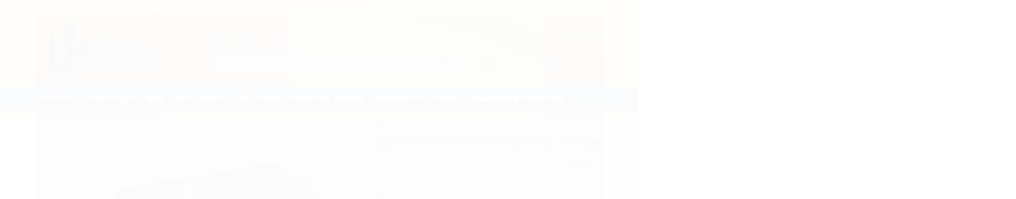

--- FILE ---
content_type: text/html; charset=utf-8
request_url: https://www.utilitacozinha.com/chapa-retangular-dupla-face-alca-espiral-28-x-23cm
body_size: 18824
content:

<!DOCTYPE html>
<html lang="pt-br">
  <head>
    <meta charset="utf-8">
    <meta content='width=device-width, initial-scale=1.0, maximum-scale=2.0' name='viewport' />
    <title>Chapa retangular dupla face alça espiral - Utilità Cozinha</title>
    <meta http-equiv="X-UA-Compatible" content="IE=edge">
    <meta name="generator" content="Loja Integrada" />

    <link rel="dns-prefetch" href="https://cdn.awsli.com.br/">
    <link rel="preconnect" href="https://cdn.awsli.com.br/">
    <link rel="preconnect" href="https://fonts.googleapis.com">
    <link rel="preconnect" href="https://fonts.gstatic.com" crossorigin>

    
  
      <meta property="og:url" content="https://www.utilitacozinha.com/chapa-retangular-dupla-face-alca-espiral-28-x-23cm" />
      <meta property="og:type" content="website" />
      <meta property="og:site_name" content="Utilità Cozinha" />
      <meta property="og:locale" content="pt_BR" />
    
  <!-- Metadata para o facebook -->
  <meta property="og:type" content="website" />
  <meta property="og:title" content="Chapa retangular dupla face alça espiral / 28 x 23cm" />
  <meta property="og:image" content="https://cdn.awsli.com.br/800x800/294/294967/produto/12272731/146222f9bd.jpg" />
  <meta name="twitter:card" content="product" />
  
  <meta name="twitter:domain" content="www.utilitacozinha.com" />
  <meta name="twitter:url" content="https://www.utilitacozinha.com/chapa-retangular-dupla-face-alca-espiral-28-x-23cm?utm_source=twitter&utm_medium=twitter&utm_campaign=twitter" />
  <meta name="twitter:title" content="Chapa retangular dupla face alça espiral / 28 x 23cm" />
  <meta name="twitter:description" content="Chapa retangular dupla face alça espiral" />
  <meta name="twitter:image" content="https://cdn.awsli.com.br/300x300/294/294967/produto/12272731/146222f9bd.jpg" />
  <meta name="twitter:label1" content="Código" />
  <meta name="twitter:data1" content="0721" />
  <meta name="twitter:label2" content="Disponibilidade" />
  <meta name="twitter:data2" content="Disponível" />


    
  
    <script>
      setTimeout(function() {
        if (typeof removePageLoading === 'function') {
          removePageLoading();
        };
      }, 7000);
    </script>
  



    

  

    <link rel="canonical" href="https://www.utilitacozinha.com/chapa-retangular-dupla-face-alca-espiral-28-x-23cm" />
  



  <meta name="description" content="Chapa retangular dupla face alça espiral" />
  <meta property="og:description" content="Chapa retangular dupla face alça espiral" />







  <meta name="robots" content="index, follow" />



    
      
        <link rel="shortcut icon" href="https://cdn.awsli.com.br/294/294967/favicon/favicon-rnurcn.jpg" />
      
      <link rel="icon" href="https://cdn.awsli.com.br/294/294967/favicon/favicon-rnurcn.jpg" sizes="192x192">
    
    
      <meta name="theme-color" content="#edbd32">
    

    
      <link rel="stylesheet" href="https://cdn.awsli.com.br/production/static/loja/estrutura/v1/css/all.min.css?v=b29f0c6" type="text/css">
    
    <!--[if lte IE 8]><link rel="stylesheet" href="https://cdn.awsli.com.br/production/static/loja/estrutura/v1/css/ie-fix.min.css" type="text/css"><![endif]-->
    <!--[if lte IE 9]><style type="text/css">.lateral-fulbanner { position: relative; }</style><![endif]-->

    
      <link rel="stylesheet" href="https://cdn.awsli.com.br/production/static/loja/estrutura/v1/css/tema-escuro.min.css?v=b29f0c6" type="text/css">
    

    
    
      <link href="https://fonts.googleapis.com/css2?family=Oswald:wght@300;400;600;700&display=swap" rel="stylesheet">
    

    
      <link rel="stylesheet" href="https://cdn.awsli.com.br/production/static/loja/estrutura/v1/css/bootstrap-responsive.css?v=b29f0c6" type="text/css">
      <link rel="stylesheet" href="https://cdn.awsli.com.br/production/static/loja/estrutura/v1/css/style-responsive.css?v=b29f0c6">
    

    <link rel="stylesheet" href="/tema.css?v=20251230-112350">

    

    <script type="text/javascript">
      var LOJA_ID = 294967;
      var MEDIA_URL = "https://cdn.awsli.com.br/";
      var API_URL_PUBLIC = 'https://api.awsli.com.br/';
      
        var CARRINHO_PRODS = [];
      
      var ENVIO_ESCOLHIDO = 0;
      var ENVIO_ESCOLHIDO_CODE = 0;
      var CONTRATO_INTERNACIONAL = false;
      var CONTRATO_BRAZIL = !CONTRATO_INTERNACIONAL;
      var IS_STORE_ASYNC = true;
      var IS_CLIENTE_ANONIMO = false;
    </script>

    

    <!-- Editor Visual -->
    

    <script>
      

      const isPreview = JSON.parse(sessionStorage.getItem('preview', true));
      if (isPreview) {
        const url = location.href
        location.search === '' && url + (location.search = '?preview=None')
      }
    </script>

    
      <script src="https://cdn.awsli.com.br/production/static/loja/estrutura/v1/js/all.min.js?v=b29f0c6"></script>
    
    <!-- HTML5 shim and Respond.js IE8 support of HTML5 elements and media queries -->
    <!--[if lt IE 9]>
      <script src="https://oss.maxcdn.com/html5shiv/3.7.2/html5shiv.min.js"></script>
      <script src="https://oss.maxcdn.com/respond/1.4.2/respond.min.js"></script>
    <![endif]-->

    <link rel="stylesheet" href="https://cdn.awsli.com.br/production/static/loja/estrutura/v1/css/slick.min.css" type="text/css">
    <script src="https://cdn.awsli.com.br/production/static/loja/estrutura/v1/js/slick.min.js?v=b29f0c6"></script>
    <link rel="stylesheet" href="https://cdn.awsli.com.br/production/static/css/jquery.fancybox.min.css" type="text/css" />
    <script src="https://cdn.awsli.com.br/production/static/js/jquery/jquery.fancybox.pack.min.js"></script>

    
    

  
  <link rel="stylesheet" href="https://cdn.awsli.com.br/production/static/loja/estrutura/v1/css/imagezoom.min.css" type="text/css">
  <script src="https://cdn.awsli.com.br/production/static/loja/estrutura/v1/js/jquery.imagezoom.min.js"></script>

  <script type="text/javascript">
    var PRODUTO_ID = '12272731';
    var URL_PRODUTO_FRETE_CALCULAR = 'https://www.utilitacozinha.com/carrinho/frete';
    var variacoes = undefined;
    var grades = undefined;
    var imagem_grande = "https://cdn.awsli.com.br/2500x2500/294/294967/produto/12272731/146222f9bd.jpg";
    var produto_grades_imagens = {};
    var produto_preco_sob_consulta = true;
    var produto_preco = undefined;
  </script>
  <script type="text/javascript" src="https://cdn.awsli.com.br/production/static/loja/estrutura/v1/js/produto.min.js?v=b29f0c6"></script>
  <script type="text/javascript" src="https://cdn.awsli.com.br/production/static/loja/estrutura/v1/js/eventos-pixel-produto.min.js?v=b29f0c6"></script>


    
      
        <script type="text/javascript">
  $(document).ready(function() {
    $('#comentarios-container').show();
    $('#comentarios-container #facebook_comments').append('<div class="fb-comments" data-href="http://www.utilitacozinha.com/chapa-retangular-dupla-face-alca-espiral-28-x-23cm" data-width="100%" data-numposts="3" data-colorscheme="light"></div>');
  });
</script>
      
        
      
        <!-- Global site tag (gtag.js) - Google Analytics -->
<script async src="https://www.googletagmanager.com/gtag/js?l=LIgtagDataLayer&id=UA-253819156-1"></script>
<script>
  window.LIgtagDataLayer = window.LIgtagDataLayer || [];
  function LIgtag(){LIgtagDataLayer.push(arguments);}
  LIgtag('js', new Date());

  LIgtag('set', {
    'currency': 'BRL',
    'country': 'BR'
  });
  LIgtag('config', 'UA-253819156-1');
  LIgtag('config', 'AW-11065699532');

  if(window.performance) {
    var timeSincePageLoad = Math.round(performance.now());
    LIgtag('event', 'timing_complete', {
      'name': 'load',
      'time': timeSincePageLoad
    });
  }

  $(document).on('li_view_home', function(_, eventID) {
    LIgtag('event', 'view_home');
  });

  $(document).on('li_select_product', function(_, eventID, data) {
    LIgtag('event', 'select_item', data);
  });

  $(document).on('li_start_contact', function(_, eventID, value) {
    LIgtag('event', 'start_contact', {
      value
    });
  });

  $(document).on('li_view_catalog', function(_, eventID) {
    LIgtag('event', 'view_catalog');
  });

  $(document).on('li_search', function(_, eventID, search_term) {
    LIgtag('event', 'search', {
      search_term
    });
  });

  $(document).on('li_filter_products', function(_, eventID, data) {
    LIgtag('event', 'filter_products', data);
  });

  $(document).on('li_sort_products', function(_, eventID, value) {
    LIgtag('event', 'sort_products', {
      value
    });
  });

  $(document).on('li_view_product', function(_, eventID, item) {
    LIgtag('event', 'view_item', {
      items: [item]
    });
  });

  $(document).on('li_select_variation', function(_, eventID, data) {
    LIgtag('event', 'select_variation', data);
  });

  $(document).on('li_calculate_shipping', function(_, eventID, data) {
    LIgtag('event', 'calculate_shipping', {
      zipcode: data.zipcode
    });
  });

  $(document).on('li_view_cart', function(_, eventID, data) {
    LIgtag('event', 'view_cart', data);
  });

  $(document).on('li_add_to_cart', function(_, eventID, data) {
    LIgtag('event', 'add_to_cart', {
      items: data.items
    });
  });

  $(document).on('li_apply_coupon', function(_, eventID, value) {
    LIgtag('event', 'apply_coupon', {
      value
    });
  });

  $(document).on('li_change_quantity', function(_, eventID, item) {
    LIgtag('event', 'change_quantity', {
      items: [item]
    });
  });

  $(document).on('li_remove_from_cart', function(_, eventID, item) {
    LIgtag('event', 'remove_from_cart', {
      items: [item]
    });
  });

  $(document).on('li_return_home', function(_, eventID) {
    LIgtag('event', 'return_home');
  });

  $(document).on('li_view_checkout', function(_, eventID, data) {
    LIgtag('event', 'begin_checkout', data);
  });

  $(document).on('li_login', function(_, eventID) {
    LIgtag('event', 'login');
  });

  $(document).on('li_change_address', function(_, eventID, value) {
    LIgtag('event', 'change_address', {
      value
    });
  });

  $(document).on('li_change_shipping', function(_, eventID, data) {
    LIgtag('event', 'add_shipping_info', data);
  });

  $(document).on('li_change_payment', function(_, eventID, data) {
    LIgtag('event', 'add_payment_info', data);
  });

  $(document).on('li_start_purchase', function(_, eventID) {
    LIgtag('event', 'start_purchase');
  });

  $(document).on('li_checkout_error', function(_, eventID, value) {
    LIgtag('event', 'checkout_error', {
      value
    });
  });

  $(document).on('li_purchase', function(_, eventID, data) {
    LIgtag('event', 'purchase', data);

    
      LIgtag('event', 'conversion', {
        send_to: 'AW-11065699532/udBwCOmo1IcYEMzZxJwp',
        value: data.value,
        currency: data.currency,
        transaction_id: data.transaction_id
      });
    
  });
</script>
      
        <script>
  (function(i,s,o,g,r,a,m){i['GoogleAnalyticsObject']=r;i[r]=i[r]||function(){
  (i[r].q=i[r].q||[]).push(arguments)},i[r].l=1*new Date();a=s.createElement(o),
  m=s.getElementsByTagName(o)[0];a.async=1;a.src=g;m.parentNode.insertBefore(a,m)
  })(window,document,'script','//www.google-analytics.com/analytics.js','ga');

  ga('create', 'UA-253819156-1', document.domain.replace(/^(www|store|loja)\./,''));
  ga('require', 'displayfeatures');
  
  
    ga('set', 'ecomm_prodid', '0721');
    ga('set', 'ecomm_pagetype', 'product');
    
  
  
  
  ga('send', 'pageview');
</script>

      
    

    
<script>
  var url = '/_events/api/setEvent';

  var sendMetrics = function(event, user = {}) {
    var unique_identifier = uuidv4();

    try {
      var data = {
        request: {
          id: unique_identifier,
          environment: 'production'
        },
        store: {
          id: 294967,
          name: 'Utilità Cozinha',
          test_account: false,
          has_meta_app: window.has_meta_app ?? false,
          li_search: true
        },
        device: {
          is_mobile: /Mobi/.test(window.navigator.userAgent),
          user_agent: window.navigator.userAgent,
          ip: '###device_ip###'
        },
        page: {
          host: window.location.hostname,
          path: window.location.pathname,
          search: window.location.search,
          type: 'product',
          title: document.title,
          referrer: document.referrer
        },
        timestamp: '###server_timestamp###',
        user_timestamp: new Date().toISOString(),
        event,
        origin: 'store'
      };

      if (window.performance) {
        var [timing] = window.performance.getEntriesByType('navigation');

        data['time'] = {
          server_response: Math.round(timing.responseStart - timing.requestStart)
        };
      }

      var _user = {},
          user_email_cookie = $.cookie('user_email'),
          user_data_cookie = $.cookie('LI-UserData');

      if (user_email_cookie) {
        var user_email = decodeURIComponent(user_email_cookie);

        _user['email'] = user_email;
      }

      if (user_data_cookie) {
        var user_data = JSON.parse(user_data_cookie);

        _user['logged'] = user_data.logged;
        _user['id'] = user_data.id ?? undefined;
      }

      $.each(user, function(key, value) {
        _user[key] = value;
      });

      if (!$.isEmptyObject(_user)) {
        data['user'] = _user;
      }

      try {
        var session_identifier = $.cookie('li_session_identifier');

        if (!session_identifier) {
          session_identifier = uuidv4();
        };

        var expiration_date = new Date();

        expiration_date.setTime(expiration_date.getTime() + (30 * 60 * 1000)); // 30 minutos

        $.cookie('li_session_identifier', session_identifier, {
          expires: expiration_date,
          path: '/'
        });

        data['session'] = {
          id: session_identifier
        };
      } catch (err) { }

      try {
        var user_session_identifier = $.cookie('li_user_session_identifier');

        if (!user_session_identifier) {
          user_session_identifier = uuidv4();

          $.cookie('li_user_session_identifier', user_session_identifier, {
            path: '/'
          });
        };

        data['user_session'] = {
          id: user_session_identifier
        };
      } catch (err) { }

      var _cookies = {},
          fbc = $.cookie('_fbc'),
          fbp = $.cookie('_fbp');

      if (fbc) {
        _cookies['fbc'] = fbc;
      }

      if (fbp) {
        _cookies['fbp'] = fbp;
      }

      if (!$.isEmptyObject(_cookies)) {
        data['session']['cookies'] = _cookies;
      }

      try {
        var ab_test_cookie = $.cookie('li_ab_test_running');

        if (ab_test_cookie) {
          var ab_test = JSON.parse(atob(ab_test_cookie));

          if (ab_test.length) {
            data['store']['ab_test'] = ab_test;
          }
        }
      } catch (err) { }

      var _utm = {};

      $.each(sessionStorage, function(key, value) {
        if (key.startsWith('utm_')) {
          var name = key.split('_')[1];

          _utm[name] = value;
        }
      });

      if (!$.isEmptyObject(_utm)) {
        data['session']['utm'] = _utm;
      }

      var controller = new AbortController();

      setTimeout(function() {
        controller.abort();
      }, 5000);

      fetch(url, {
        keepalive: true,
        method: 'POST',
        headers: {
          'Content-Type': 'application/json'
        },
        body: JSON.stringify({ data }),
        signal: controller.signal
      });
    } catch (err) { }

    return unique_identifier;
  }
</script>

    
<script>
  (function() {
    var initABTestHandler = function() {
      try {
        if ($.cookie('li_ab_test_running')) {
          return
        };
        var running_tests = [];

        
        
        
        

        var running_tests_to_cookie = JSON.stringify(running_tests);
        running_tests_to_cookie = btoa(running_tests_to_cookie);
        $.cookie('li_ab_test_running', running_tests_to_cookie, {
          path: '/'
        });

        
        if (running_tests.length > 0) {
          setTimeout(function() {
            $.ajax({
              url: "/conta/status"
            });
          }, 500);
        };

      } catch (err) { }
    }
    setTimeout(initABTestHandler, 500);
  }());
</script>

    
<script>
  $(function() {
    // Clicar em um produto
    $('.listagem-item').click(function() {
      var row, column;

      var $list = $(this).closest('[data-produtos-linha]'),
          index = $(this).closest('li').index();

      if($list.find('.listagem-linha').length === 1) {
        var productsPerRow = $list.data('produtos-linha');

        row = Math.floor(index / productsPerRow) + 1;
        column = (index % productsPerRow) + 1;
      } else {
        row = $(this).closest('.listagem-linha').index() + 1;
        column = index + 1;
      }

      var body = {
        item_id: $(this).attr('data-id'),
        item_sku: $(this).find('.produto-sku').text(),
        item_name: $(this).find('.nome-produto').text().trim(),
        item_row: row,
        item_column: column
      };

      var eventID = sendMetrics({
        type: 'event',
        name: 'select_product',
        data: body
      });

      $(document).trigger('li_select_product', [eventID, body]);
    });

    // Clicar no "Fale Conosco"
    $('#modalContato').on('show', function() {
      var value = 'Fale Conosco';

      var eventID = sendMetrics({
        type: 'event',
        name: 'start_contact',
        data: { text: value }
      });

      $(document).trigger('li_start_contact', [eventID, value]);
    });

    // Clicar no WhatsApp
    $('.li-whatsapp a').click(function() {
      var value = 'WhatsApp';

      var eventID = sendMetrics({
        type: 'event',
        name: 'start_contact',
        data: { text: value }
      });

      $(document).trigger('li_start_contact', [eventID, value]);
    });

    
      // Visualizar o produto
      var body = {
        item_id: '12272731',
        item_sku: '0721',
        item_name: 'Chapa retangular dupla face alça espiral / 28 x 23cm',
        item_category: 'Utensílios',
        item_type: 'product',
        
        quantity: 1
      };

      var params = new URLSearchParams(window.location.search),
          recommendation_shelf = null,
          recommendation = {};

      if (
        params.has('recomendacao_id') &&
        params.has('email_ref') &&
        params.has('produtos_recomendados')
      ) {
        recommendation['email'] = {
          id: params.get('recomendacao_id'),
          email_id: params.get('email_ref'),
          products: $.map(params.get('produtos_recomendados').split(','), function(value) {
            return parseInt(value)
          })
        };
      }

      if (recommendation_shelf) {
        recommendation['shelf'] = recommendation_shelf;
      }

      if (!$.isEmptyObject(recommendation)) {
        body['recommendation'] = recommendation;
      }

      var eventID = sendMetrics({
        type: 'pageview',
        name: 'view_product',
        data: body
      });

      $(document).trigger('li_view_product', [eventID, body]);

      // Calcular frete
      $('#formCalcularCep').submit(function() {
        $(document).ajaxSuccess(function(event, xhr, settings) {
          try {
            var url = new URL(settings.url);

            if(url.pathname !== '/carrinho/frete') return;

            var data = xhr.responseJSON;

            if(data.error) return;

            var params = url.searchParams;

            var body = {
              zipcode: params.get('cep'),
              deliveries: $.map(data, function(delivery) {
                if(delivery.msgErro) return;

                return {
                  id: delivery.id,
                  name: delivery.name,
                  price: delivery.price,
                  delivery_time: delivery.deliveryTime
                };
              })
            };

            var eventID = sendMetrics({
              type: 'event',
              name: 'calculate_shipping',
              data: body
            });

            $(document).trigger('li_calculate_shipping', [eventID, body]);

            $(document).off('ajaxSuccess');
          } catch(error) {}
        });
      });

      // Visualizar compre junto
      $(document).on('buy_together_ready', function() {
        var $buyTogether = $('.compre-junto');

        var observer = new IntersectionObserver(function(entries) {
          entries.forEach(function(entry) {
            if(entry.isIntersecting) {
              var body = {
                title: $buyTogether.find('.compre-junto__titulo').text(),
                id: $buyTogether.data('id'),
                items: $buyTogether.find('.compre-junto__produto').map(function() {
                  var $product = $(this);

                  return {
                    item_id: $product.attr('data-id'),
                    item_sku: $product.attr('data-code'),
                    item_name: $product.find('.compre-junto__nome').text(),
                    full_price: $product.find('.compre-junto__preco--regular').data('price') || null,
                    promotional_price: $product.find('.compre-junto__preco--promocional').data('price') || null
                  };
                }).get()
              };

              var eventID = sendMetrics({
                type: 'event',
                name: 'view_buy_together',
                data: body
              });

              $(document).trigger('li_view_buy_together', [eventID, body]);

              observer.disconnect();
            }
          });
        }, { threshold: 1.0 });

        observer.observe($buyTogether.get(0));

        $('.compre-junto__atributo--grade').click(function(event) {
          if(!event.originalEvent) return;

          var body = {
            grid_name: $(this).closest('.compre-junto__atributos').data('grid'),
            variation_name: $(this).data('variation')
          };

          var eventID = sendMetrics({
            type: 'event',
            name: 'select_buy_together_variation',
            data: body
          });

          $(document).trigger('li_select_buy_together_variation', [eventID, body]);
        });

        $('.compre-junto__atributo--lista').change(function(event) {
          if(!event.originalEvent) return;

          var $selectedOption = $(this).find('option:selected');

          if(!$selectedOption.is('[value]')) return;

          var body = {
            grid_name: $(this).closest('.compre-junto__atributos').data('grid'),
            variation_name: $selectedOption.text()
          };

          var eventID = sendMetrics({
            type: 'event',
            name: 'select_buy_together_variation',
            data: body
          });

          $(document).trigger('li_select_buy_together_variation', [eventID, body]);
        });
      });

      // Selecionar uma variação
      $('.atributo-item').click(function(event) {
        if(!event.originalEvent) return;

        var body = {
          grid_name: $(this).data('grade-nome'),
          variation_name: $(this).data('variacao-nome')
        };

        var eventID = sendMetrics({
          type: 'event',
          name: 'select_variation',
          data: body
        });

        $(document).trigger('li_select_variation', [eventID, body]);
      });
    
  });
</script>


    
	<!-- lojaintegrada-google-shopping -->
  
      <meta name="google-site-verification" content="eb6qY5sDeRs6LuHAHk3bTiCYtG-WmuKgur9WUfn1rNE" />
  

	<!-- Código do cabecalho -->
  
      <!-- Global site tag (gtag.js) - Google Ads: 606977148 -->
<script async src="https://www.googletagmanager.com/gtag/js?id=AW-606977148"></script>
<script>
  window.dataLayer = window.dataLayer || [];
  function gtag(){dataLayer.push(arguments);}
  gtag('js', new Date());

  gtag('config', 'AW-606977148');
</script>
  


    
      
    

    
      <link rel="stylesheet" href="/avancado.css?v=20251230-112350" type="text/css" />
    

    

    
  <link rel="manifest" href="/manifest.json" />




  </head>
  <body class="pagina-produto produto-12272731 tema-transparente  ">
    <div id="fb-root"></div>
    
  
    <div id="full-page-loading">
      <div class="conteiner" style="height: 100%;">
        <div class="loading-placeholder-content">
          <div class="loading-placeholder-effect loading-placeholder-header"></div>
          <div class="loading-placeholder-effect loading-placeholder-body"></div>
        </div>
      </div>
      <script>
        var is_full_page_loading = true;
        function removePageLoading() {
          if (is_full_page_loading) {
            try {
              $('#full-page-loading').remove();
            } catch(e) {}
            try {
              var div_loading = document.getElementById('full-page-loading');
              if (div_loading) {
                div_loading.remove();
              };
            } catch(e) {}
            is_full_page_loading = false;
          };
        };
        $(function() {
          setTimeout(function() {
            removePageLoading();
          }, 1);
        });
      </script>
      <style>
        #full-page-loading { position: fixed; z-index: 9999999; margin: auto; top: 0; left: 0; bottom: 0; right: 0; }
        #full-page-loading:before { content: ''; display: block; position: fixed; top: 0; left: 0; width: 100%; height: 100%; background: rgba(255, 255, 255, .98); background: radial-gradient(rgba(255, 255, 255, .99), rgba(255, 255, 255, .98)); }
        .loading-placeholder-content { height: 100%; display: flex; flex-direction: column; position: relative; z-index: 1; }
        .loading-placeholder-effect { background-color: #F9F9F9; border-radius: 5px; width: 100%; animation: pulse-loading 1.5s cubic-bezier(0.4, 0, 0.6, 1) infinite; }
        .loading-placeholder-content .loading-placeholder-body { flex-grow: 1; margin-bottom: 30px; }
        .loading-placeholder-content .loading-placeholder-header { height: 20%; min-height: 100px; max-height: 200px; margin: 30px 0; }
        @keyframes pulse-loading{50%{opacity:.3}}
      </style>
    </div>
  



    
      
        




<div class="barra-inicial fundo-secundario">
  <div class="conteiner">
    <div class="row-fluid">
      <div class="lista-redes span3 hidden-phone">
        
          <ul>
            
              <li>
                <a href="https://facebook.com/utilita.cozinha" target="_blank" aria-label="Siga nos no Facebook"><i class="icon-facebook"></i></a>
              </li>
            
            
            
            
            
            
            
              <li>
                <a href="https://web.facebook.com/utilita.cozinha" target="_blank" rel="noopener" aria-label="Acesse nosso Blog"><i class="icon-bold"></i></a>
              </li>
            
          </ul>
        
      </div>
      <div class="canais-contato span9">
        <ul>
          <li class="hidden-phone">
            <a href="#modalContato" data-toggle="modal" data-target="#modalContato">
              <i class="icon-comment"></i>
              Fale Conosco
            </a>
          </li>
          
            <li>
              <span>
                <i class="icon-phone"></i>Telefone: (11) 3826-6888
              </span>
            </li>
          
          
            <li class="tel-whatsapp">
              <span>
                <i class="fa fa-whatsapp"></i>Whatsapp: (11) 98896-2220
              </span>
            </li>
          
          
        </ul>
      </div>
    </div>
  </div>
</div>

      
    

    <div class="conteiner-principal">
      
        
          
<div id="cabecalho">

  <div class="atalhos-mobile visible-phone fundo-secundario borda-principal">
    <ul>

      <li><a href="https://www.utilitacozinha.com/" class="icon-home"> </a></li>
      
      <li class="fundo-principal"><a href="https://www.utilitacozinha.com/carrinho/index" class="icon-shopping-cart"> </a></li>
      
      
        <li class="menu-user-logged" style="display: none;"><a href="https://www.utilitacozinha.com/conta/logout" class="icon-signout menu-user-logout"> </a></li>
      
      
      <li><a href="https://www.utilitacozinha.com/conta/index" class="icon-user"> </a></li>
      
      <li class="vazia"><span>&nbsp;</span></li>

    </ul>
  </div>

  <div class="conteiner">
    <div class="row-fluid">
      <div class="span3">
        <h2 class="logo cor-secundaria">
          <a href="https://www.utilitacozinha.com/" title="Utilità Cozinha">
            
            <img src="https://cdn.awsli.com.br/400x300/294/294967/logo/logosite_li_2025b-rgb-rvziyyc0x9.jpg" alt="Utilità Cozinha" />
            
          </a>
        </h2>


      </div>

      <div class="conteudo-topo span9">
        <div class="superior row-fluid hidden-phone">
          <div class="span8">
            
              
                <div class="btn-group menu-user-logged" style="display: none;">
                  <a href="https://www.utilitacozinha.com/conta/index" class="botao secundario pequeno dropdown-toggle" data-toggle="dropdown">
                    Olá, <span class="menu-user-name"></span>
                    <span class="icon-chevron-down"></span>
                  </a>
                  <ul class="dropdown-menu">
                    <li>
                      <a href="https://www.utilitacozinha.com/conta/index" title="Minha conta">Minha conta</a>
                    </li>
                    
                      <li>
                        <a href="https://www.utilitacozinha.com/conta/pedido/listar" title="Minha conta">Meus pedidos</a>
                      </li>
                    
                    <li>
                      <a href="https://www.utilitacozinha.com/conta/favorito/listar" title="Meus favoritos">Meus favoritos</a>
                    </li>
                    <li>
                      <a href="https://www.utilitacozinha.com/conta/logout" title="Sair" class="menu-user-logout">Sair</a>
                    </li>
                  </ul>
                </div>
              
              
                <a href="https://www.utilitacozinha.com/conta/login" class="bem-vindo cor-secundaria menu-user-welcome">
                  Bem-vindo, <span class="cor-principal">identifique-se</span> para fazer pedidos
                </a>
              
            
          </div>
          <div class="span4">
            <ul class="acoes-conta borda-alpha">
              
                <li>
                  <i class="icon-list fundo-principal"></i>
                  <a href="https://www.utilitacozinha.com/conta/pedido/listar" class="cor-secundaria">Meus Pedidos</a>
                </li>
              
              
                <li>
                  <i class="icon-user fundo-principal"></i>
                  <a href="https://www.utilitacozinha.com/conta/index" class="cor-secundaria">Minha Conta</a>
                </li>
              
            </ul>
          </div>
        </div>

        <div class="inferior row-fluid ">
          <div class="span8 busca-mobile">
            <a href="javascript:;" class="atalho-menu visible-phone icon-th botao principal"> </a>

            <div class="busca borda-alpha">
              <form id="form-buscar" action="/buscar" method="get">
                <input id="auto-complete" type="text" name="q" placeholder="Digite o que você procura" value="" autocomplete="off" maxlength="255" />
                <button class="botao botao-busca icon-search fundo-secundario" aria-label="Buscar"></button>
              </form>
            </div>

          </div>

          
            <div class="span4 hidden-phone">
              

  <div class="carrinho vazio">
    
      <a href="https://www.utilitacozinha.com/carrinho/index">
        <i class="icon-shopping-cart fundo-principal"></i>
        <strong class="qtd-carrinho titulo cor-secundaria" style="display: none;">0</strong>
        <span style="display: none;">
          
            <b class="titulo cor-secundaria"><span>Meu Carrinho</span></b>
          
          <span class="cor-secundaria">Produtos adicionados</span>
        </span>
        
          <span class="titulo cor-secundaria vazio-text">Carrinho vazio</span>
        
      </a>
    
    <div class="carrinho-interno-ajax"></div>
  </div>
  
<div class="minicart-placeholder" style="display: none;">
  <div class="carrinho-interno borda-principal">
    <ul>
      <li class="minicart-item-modelo">
        
          <div class="preco-produto com-promocao destaque-preco preco-restrito">
            <div>
              <s class="preco-venda">
                R$ --PRODUTO_PRECO_DE--
              </s>
              <strong class="preco-promocional cor-principal">
                R$ --PRODUTO_PRECO_POR--
              </strong>
            </div>
          </div>
        
        <a data-href="--PRODUTO_URL--" class="imagem-produto">
          <img data-src="https://cdn.awsli.com.br/64x64/--PRODUTO_IMAGEM--" alt="--PRODUTO_NOME--" />
        </a>
        <a data-href="--PRODUTO_URL--" class="nome-produto cor-secundaria">
          --PRODUTO_NOME--
        </a>
        <div class="produto-sku hide">--PRODUTO_SKU--</div>
      </li>
    </ul>
    <div class="carrinho-rodape">
      <span class="carrinho-info">
        
          <i>--CARRINHO_QUANTIDADE-- produto no carrinho</i>
        
        
          
        
      </span>
      <a href="https://www.utilitacozinha.com/carrinho/index" class="botao principal">
        
          <i class="icon-shopping-cart"></i>Ir para o carrinho
        
      </a>
    </div>
  </div>
</div>



            </div>
          
        </div>

      </div>
    </div>
    


  
    
      
<div class="menu superior">
  <ul class="nivel-um">
    


    

  


    
      <li class="categoria-id-1001444 com-filho borda-principal">
        <a href="https://www.utilitacozinha.com/utensilios-de-cozinha" title="Utensílios">
          <strong class="titulo cor-secundaria">Utensílios</strong>
          
            <i class="icon-chevron-down fundo-secundario"></i>
          
        </a>
        
          <ul class="nivel-dois borda-alpha">
            

  <li class="categoria-id-1023662 ">
    <a href="https://www.utilitacozinha.com/abridores" title="abridores">
      
      abridores
    </a>
    
  </li>

  <li class="categoria-id-1023665 ">
    <a href="https://www.utilitacozinha.com/assadeiras-chapas" title="assadeiras, chapas">
      
      assadeiras, chapas
    </a>
    
  </li>

  <li class="categoria-id-1023715 ">
    <a href="https://www.utilitacozinha.com/aventais-de-protecao" title="aventais de proteção">
      
      aventais de proteção
    </a>
    
  </li>

  <li class="categoria-id-1023717 ">
    <a href="https://www.utilitacozinha.com/batedores" title="batedores">
      
      batedores
    </a>
    
  </li>

  <li class="categoria-id-1023720 ">
    <a href="https://www.utilitacozinha.com/conchas" title="conchas">
      
      conchas
    </a>
    
  </li>

  <li class="categoria-id-2228274 ">
    <a href="https://www.utilitacozinha.com/cubas---" title="cubas">
      
      cubas
    </a>
    
  </li>

  <li class="categoria-id-1023721 ">
    <a href="https://www.utilitacozinha.com/descascadores" title="descascadores">
      
      descascadores
    </a>
    
  </li>

  <li class="categoria-id-1023724 ">
    <a href="https://www.utilitacozinha.com/espatulas" title="espátulas">
      
      espátulas
    </a>
    
  </li>

  <li class="categoria-id-1023726 ">
    <a href="https://www.utilitacozinha.com/espremedores" title="espremedores">
      
      espremedores
    </a>
    
  </li>

  <li class="categoria-id-1023727 ">
    <a href="https://www.utilitacozinha.com/espumadeira" title="espumadeira">
      
      espumadeira
    </a>
    
  </li>

  <li class="categoria-id-1023728 com-filho">
    <a href="https://www.utilitacozinha.com/facas" title="facas">
      
        <i class="icon-chevron-right fundo-secundario"></i>
      
      facas
    </a>
    
      <ul class="nivel-tres">
        
          

  <li class="categoria-id-1610771 ">
    <a href="https://www.utilitacozinha.com/acougue" title="açougue">
      
      açougue
    </a>
    
  </li>

  <li class="categoria-id-1606464 ">
    <a href="https://www.utilitacozinha.com/chuurasco" title="churrasco">
      
      churrasco
    </a>
    
  </li>


        
      </ul>
    
  </li>

  <li class="categoria-id-1023730 ">
    <a href="https://www.utilitacozinha.com/formas" title="formas">
      
      formas
    </a>
    
  </li>

  <li class="categoria-id-1023733 ">
    <a href="https://www.utilitacozinha.com/frigideiras" title="frigideiras">
      
      frigideiras
    </a>
    
  </li>

  <li class="categoria-id-1023735 ">
    <a href="https://www.utilitacozinha.com/garrafas-e-caixas-termicas" title="garrafas e caixas térmicas">
      
      garrafas e caixas térmicas
    </a>
    
  </li>

  <li class="categoria-id-1613690 ">
    <a href="https://www.utilitacozinha.com/inox" title="inox">
      
      inox
    </a>
    
  </li>

  <li class="categoria-id-1023746 ">
    <a href="https://www.utilitacozinha.com/panelas-cacarolas" title="panelas, caçarolas">
      
      panelas, caçarolas
    </a>
    
  </li>

  <li class="categoria-id-1023748 ">
    <a href="https://www.utilitacozinha.com/pegadores" title="pegadores">
      
      pegadores
    </a>
    
  </li>

  <li class="categoria-id-1023750 ">
    <a href="https://www.utilitacozinha.com/peneiras" title="peneiras">
      
      peneiras
    </a>
    
  </li>

  <li class="categoria-id-1023749 ">
    <a href="https://www.utilitacozinha.com/placas-de-corte" title="placas de corte">
      
      placas de corte
    </a>
    
  </li>

  <li class="categoria-id-1023761 ">
    <a href="https://www.utilitacozinha.com/termometros" title="termômetros">
      
      termômetros
    </a>
    
  </li>

  <li class="categoria-id-1023765 ">
    <a href="https://www.utilitacozinha.com/tesouras" title="tesouras">
      
      tesouras
    </a>
    
  </li>

  <li class="categoria-id-1023769 ">
    <a href="https://www.utilitacozinha.com/tigelas" title="tigelas">
      
      tigelas
    </a>
    
  </li>

  <li class="categoria-id-5913249 ">
    <a href="https://www.utilitacozinha.com/utensilios-cozinha" title="utensílios cozinha">
      
      utensílios cozinha
    </a>
    
  </li>


          </ul>
        
      </li>
    
      <li class="categoria-id-1001445 com-filho borda-principal">
        <a href="https://www.utilitacozinha.com/copos-e-tacas" title="copos, taças">
          <strong class="titulo cor-secundaria">copos, taças</strong>
          
            <i class="icon-chevron-down fundo-secundario"></i>
          
        </a>
        
          <ul class="nivel-dois borda-alpha">
            

  <li class="categoria-id-1023588 ">
    <a href="https://www.utilitacozinha.com/copos" title="copos">
      
      copos
    </a>
    
  </li>

  <li class="categoria-id-1023592 ">
    <a href="https://www.utilitacozinha.com/para-cerveja" title="copos para cerveja">
      
      copos para cerveja
    </a>
    
  </li>

  <li class="categoria-id-1023910 ">
    <a href="https://www.utilitacozinha.com/tacas" title="taças">
      
      taças
    </a>
    
  </li>


          </ul>
        
      </li>
    
      <li class="categoria-id-1023546 com-filho borda-principal">
        <a href="https://www.utilitacozinha.com/mesa" title="mesa">
          <strong class="titulo cor-secundaria">mesa</strong>
          
            <i class="icon-chevron-down fundo-secundario"></i>
          
        </a>
        
          <ul class="nivel-dois borda-alpha">
            

  <li class="categoria-id-1011746 com-filho">
    <a href="https://www.utilitacozinha.com/ceramica" title="cerâmicas">
      
        <i class="icon-chevron-right fundo-secundario"></i>
      
      cerâmicas
    </a>
    
      <ul class="nivel-tres">
        
          

  <li class="categoria-id-1023806 ">
    <a href="https://www.utilitacozinha.com/feijoada-formas-molheiras" title="feijoada, formas, molheiras">
      
      feijoada, formas, molheiras
    </a>
    
  </li>

  <li class="categoria-id-1023827 ">
    <a href="https://www.utilitacozinha.com/pratos-ceramica" title="pratos cerâmica">
      
      pratos cerâmica
    </a>
    
  </li>

  <li class="categoria-id-1023812 ">
    <a href="https://www.utilitacozinha.com/tigelas-travessas-canecas" title="tigelas, travessas, canecas">
      
      tigelas, travessas, canecas
    </a>
    
  </li>

  <li class="categoria-id-1023829 ">
    <a href="https://www.utilitacozinha.com/travessas-e-assadeiras" title="travessas e assadeiras">
      
      travessas e assadeiras
    </a>
    
  </li>


        
      </ul>
    
  </li>

  <li class="categoria-id-1001487 com-filho">
    <a href="https://www.utilitacozinha.com/porcelanas-ceramicas-vidros" title="porcelanas">
      
        <i class="icon-chevron-right fundo-secundario"></i>
      
      porcelanas
    </a>
    
      <ul class="nivel-tres">
        
          

  <li class="categoria-id-1023776 ">
    <a href="https://www.utilitacozinha.com/bandejas" title="bandejas">
      
      bandejas
    </a>
    
  </li>

  <li class="categoria-id-1068888 ">
    <a href="https://www.utilitacozinha.com/bowls" title="bowls">
      
      bowls
    </a>
    
  </li>

  <li class="categoria-id-1023781 ">
    <a href="https://www.utilitacozinha.com/bules-cafeteiras-leiteiras" title="bules, cafeteiras, leiteiras">
      
      bules, cafeteiras, leiteiras
    </a>
    
  </li>

  <li class="categoria-id-1052598 ">
    <a href="https://www.utilitacozinha.com/copos-de-porcelana" title="copos de porcelana">
      
      copos de porcelana
    </a>
    
  </li>

  <li class="categoria-id-1023788 ">
    <a href="https://www.utilitacozinha.com/formas-em-porcelana" title="formas em porcelana">
      
      formas em porcelana
    </a>
    
  </li>

  <li class="categoria-id-1029438 ">
    <a href="https://www.utilitacozinha.com/mantegueiras" title="mantegueiras">
      
      mantegueiras
    </a>
    
  </li>

  <li class="categoria-id-1023790 ">
    <a href="https://www.utilitacozinha.com/molheiras" title="molheiras">
      
      molheiras
    </a>
    
  </li>

  <li class="categoria-id-1023793 ">
    <a href="https://www.utilitacozinha.com/pratos" title="pratos">
      
      pratos
    </a>
    
  </li>

  <li class="categoria-id-1023795 ">
    <a href="https://www.utilitacozinha.com/saladeiras" title="saladeiras">
      
      saladeiras
    </a>
    
  </li>

  <li class="categoria-id-1023799 ">
    <a href="https://www.utilitacozinha.com/saleiro-pimenteiro-azeiteiro" title="saleiro, pimenteiro, azeiteiro">
      
      saleiro, pimenteiro, azeiteiro
    </a>
    
  </li>

  <li class="categoria-id-1023802 ">
    <a href="https://www.utilitacozinha.com/tigelas-travessas" title="tigelas, travessas">
      
      tigelas, travessas
    </a>
    
  </li>

  <li class="categoria-id-1023803 ">
    <a href="https://www.utilitacozinha.com/xicaras-pires-canecas" title="xícaras, pires, canecas">
      
      xícaras, pires, canecas
    </a>
    
  </li>


        
      </ul>
    
  </li>

  <li class="categoria-id-1023758 com-filho">
    <a href="https://www.utilitacozinha.com/talheres" title="talheres">
      
        <i class="icon-chevron-right fundo-secundario"></i>
      
      talheres
    </a>
    
      <ul class="nivel-tres">
        
          

  <li class="categoria-id-4937794 ">
    <a href="https://www.utilitacozinha.com/colher-cafe" title="colher café">
      
      colher café
    </a>
    
  </li>

  <li class="categoria-id-1606529 ">
    <a href="https://www.utilitacozinha.com/colher-" title="colher chá">
      
      colher chá
    </a>
    
  </li>

  <li class="categoria-id-1606558 ">
    <a href="https://www.utilitacozinha.com/colher-de-mesa" title="colher de mesa">
      
      colher de mesa
    </a>
    
  </li>

  <li class="categoria-id-2228126 ">
    <a href="https://www.utilitacozinha.com/colher-de-sobremesa" title="colher sobremesa">
      
      colher sobremesa
    </a>
    
  </li>

  <li class="categoria-id-1606526 ">
    <a href="https://www.utilitacozinha.com/faca" title="faca">
      
      faca
    </a>
    
  </li>

  <li class="categoria-id-1606524 ">
    <a href="https://www.utilitacozinha.com/garfo" title="garfo">
      
      garfo
    </a>
    
  </li>


        
      </ul>
    
  </li>

  <li class="categoria-id-1011749 com-filho">
    <a href="https://www.utilitacozinha.com/vidros" title="vidros">
      
        <i class="icon-chevron-right fundo-secundario"></i>
      
      vidros
    </a>
    
      <ul class="nivel-tres">
        
          

  <li class="categoria-id-1023815 ">
    <a href="https://www.utilitacozinha.com/formas-em-vidro" title="formas em vidro">
      
      formas em vidro
    </a>
    
  </li>

  <li class="categoria-id-1023817 ">
    <a href="https://www.utilitacozinha.com/refratarios-em-vidro" title="refratários em vidro">
      
      refratários em vidro
    </a>
    
  </li>

  <li class="categoria-id-1023820 ">
    <a href="https://www.utilitacozinha.com/saleiro-pimenteiro-e-azeiteiro" title="saleiro, pimenteiro e azeiteiro">
      
      saleiro, pimenteiro e azeiteiro
    </a>
    
  </li>

  <li class="categoria-id-1023822 ">
    <a href="https://www.utilitacozinha.com/tigelas-vidro" title="tigelas vidro">
      
      tigelas vidro
    </a>
    
  </li>

  <li class="categoria-id-1023824 ">
    <a href="https://www.utilitacozinha.com/travessas-assadeiras" title="travessas, assadeiras">
      
      travessas, assadeiras
    </a>
    
  </li>


        
      </ul>
    
  </li>


          </ul>
        
      </li>
    
      <li class="categoria-id-1011727 com-filho borda-principal">
        <a href="https://www.utilitacozinha.com/bar" title="bar">
          <strong class="titulo cor-secundaria">bar</strong>
          
            <i class="icon-chevron-down fundo-secundario"></i>
          
        </a>
        
          <ul class="nivel-dois borda-alpha">
            

  <li class="categoria-id-1023932 ">
    <a href="https://www.utilitacozinha.com/abridores-e-sacarrolhas" title="abridores e sacarrolhas">
      
      abridores e sacarrolhas
    </a>
    
  </li>

  <li class="categoria-id-1023936 ">
    <a href="https://www.utilitacozinha.com/bicos-dosadores" title="bicos dosadores">
      
      bicos dosadores
    </a>
    
  </li>

  <li class="categoria-id-1023937 ">
    <a href="https://www.utilitacozinha.com/coqueteleiras" title="coqueteleiras">
      
      coqueteleiras
    </a>
    
  </li>

  <li class="categoria-id-1023935 ">
    <a href="https://www.utilitacozinha.com/dosadores" title="dosadores, medidores">
      
      dosadores, medidores
    </a>
    
  </li>

  <li class="categoria-id-1023940 ">
    <a href="https://www.utilitacozinha.com/maceradores-socadores" title="maceradores, socadores">
      
      maceradores, socadores
    </a>
    
  </li>

  <li class="categoria-id-1023941 ">
    <a href="https://www.utilitacozinha.com/pas-de-gelo" title="pás de gelo">
      
      pás de gelo
    </a>
    
  </li>

  <li class="categoria-id-1023943 ">
    <a href="https://www.utilitacozinha.com/porta-comanda" title="porta comanda">
      
      porta comanda
    </a>
    
  </li>

  <li class="categoria-id-5336547 ">
    <a href="https://www.utilitacozinha.com/categoria/5336547.html" title="utensílios bar">
      
      utensílios bar
    </a>
    
  </li>


          </ul>
        
      </li>
    
      <li class="categoria-id-1008815 com-filho borda-principal">
        <a href="https://www.utilitacozinha.com/buffet-e-salao" title="buffet, salão">
          <strong class="titulo cor-secundaria">buffet, salão</strong>
          
            <i class="icon-chevron-down fundo-secundario"></i>
          
        </a>
        
          <ul class="nivel-dois borda-alpha">
            

  <li class="categoria-id-1023831 ">
    <a href="https://www.utilitacozinha.com/acucareiros" title="açucareiros">
      
      açucareiros
    </a>
    
  </li>

  <li class="categoria-id-1023843 ">
    <a href="https://www.utilitacozinha.com/baldes-para-gelo" title="baldes para gelo">
      
      baldes para gelo
    </a>
    
  </li>

  <li class="categoria-id-1023847 ">
    <a href="https://www.utilitacozinha.com/bandejas-servico" title="bandejas de serviço">
      
      bandejas de serviço
    </a>
    
  </li>

  <li class="categoria-id-1023916 ">
    <a href="https://www.utilitacozinha.com/cestas-de-vime-sintetico" title="cestas de vime sintético">
      
      cestas de vime sintético
    </a>
    
  </li>

  <li class="categoria-id-1023917 ">
    <a href="https://www.utilitacozinha.com/colheres-para-servico" title="colheres para serviço">
      
      colheres para serviço
    </a>
    
  </li>

  <li class="categoria-id-1023928 ">
    <a href="https://www.utilitacozinha.com/galheteiros-saleiros-e-pimenteiros" title="galheteiros, saleiros e pimenteiros">
      
      galheteiros, saleiros e pimenteiros
    </a>
    
  </li>

  <li class="categoria-id-1023921 ">
    <a href="https://www.utilitacozinha.com/jarras" title="jarras">
      
      jarras
    </a>
    
  </li>

  <li class="categoria-id-1023923 ">
    <a href="https://www.utilitacozinha.com/moedores-de-pimenta" title="moedores de pimenta">
      
      moedores de pimenta
    </a>
    
  </li>

  <li class="categoria-id-1023924 ">
    <a href="https://www.utilitacozinha.com/rechauds-saladeiras" title="rechauds">
      
      rechauds
    </a>
    
  </li>

  <li class="categoria-id-5333172 ">
    <a href="https://www.utilitacozinha.com/utensilios-" title="utensílios">
      
      utensílios
    </a>
    
  </li>


          </ul>
        
      </li>
    
      <li class="categoria-id-1011818 com-filho borda-principal">
        <a href="https://www.utilitacozinha.com/padaria-confeitaria-pizzaria" title="padaria, confeitaria, pizzaria">
          <strong class="titulo cor-secundaria">padaria, confeitaria, pizzaria</strong>
          
            <i class="icon-chevron-down fundo-secundario"></i>
          
        </a>
        
          <ul class="nivel-dois borda-alpha">
            

  <li class="categoria-id-1024023 ">
    <a href="https://www.utilitacozinha.com/formas-em-aluminio-e-inox" title="formas em alumínio e inox">
      
      formas em alumínio e inox
    </a>
    
  </li>

  <li class="categoria-id-1024024 ">
    <a href="https://www.utilitacozinha.com/grelhas-para-churrasco" title="grelhas e tábuas para churrasco">
      
      grelhas e tábuas para churrasco
    </a>
    
  </li>

  <li class="categoria-id-1024025 ">
    <a href="https://www.utilitacozinha.com/pas-para-pizza" title="pás e suporte de pizza">
      
      pás e suporte de pizza
    </a>
    
  </li>

  <li class="categoria-id-1024026 ">
    <a href="https://www.utilitacozinha.com/polvilhadores" title="polvilhadores">
      
      polvilhadores
    </a>
    
  </li>

  <li class="categoria-id-5377094 ">
    <a href="https://www.utilitacozinha.com/categoria/5377094.html" title="utensílios confeitaria">
      
      utensílios confeitaria
    </a>
    
  </li>


          </ul>
        
      </li>
    
      <li class="categoria-id-1011807 com-filho borda-principal">
        <a href="https://www.utilitacozinha.com/equipamentos" title="equipamentos">
          <strong class="titulo cor-secundaria">equipamentos</strong>
          
            <i class="icon-chevron-down fundo-secundario"></i>
          
        </a>
        
          <ul class="nivel-dois borda-alpha">
            

  <li class="categoria-id-1023977 ">
    <a href="https://www.utilitacozinha.com/amassadeiras-batedeiras" title="amassadeiras, batedeiras">
      
      amassadeiras, batedeiras
    </a>
    
  </li>

  <li class="categoria-id-1023982 ">
    <a href="https://www.utilitacozinha.com/balancas" title="balanças">
      
      balanças
    </a>
    
  </li>

  <li class="categoria-id-2633668 ">
    <a href="https://www.utilitacozinha.com/centrifuga" title="centrifuga">
      
      centrifuga
    </a>
    
  </li>

  <li class="categoria-id-1023991 ">
    <a href="https://www.utilitacozinha.com/cortadores-e-fatiadores" title="cortadores e fatiadores">
      
      cortadores e fatiadores
    </a>
    
  </li>

  <li class="categoria-id-5220286 ">
    <a href="https://www.utilitacozinha.com/descascadores-" title="descascadores">
      
      descascadores
    </a>
    
  </li>

  <li class="categoria-id-2633660 ">
    <a href="https://www.utilitacozinha.com/despolpadeira" title="despolpadeira">
      
      despolpadeira
    </a>
    
  </li>

  <li class="categoria-id-1023994 ">
    <a href="https://www.utilitacozinha.com/extratores-de-sucos" title="extratores de sucos">
      
      extratores de sucos
    </a>
    
  </li>

  <li class="categoria-id-1024000 ">
    <a href="https://www.utilitacozinha.com/fogoes-e-fornos-eletricos" title="fogões e fornos elétricos">
      
      fogões e fornos elétricos
    </a>
    
  </li>

  <li class="categoria-id-4357886 ">
    <a href="https://www.utilitacozinha.com/fritadeiras" title="fritadeiras">
      
      fritadeiras
    </a>
    
  </li>

  <li class="categoria-id-1024004 ">
    <a href="https://www.utilitacozinha.com/liquidificadores" title="liquidificadores">
      
      liquidificadores
    </a>
    
  </li>

  <li class="categoria-id-1024005 ">
    <a href="https://www.utilitacozinha.com/maquinas-de-gelo" title="máquinas de gelo">
      
      máquinas de gelo
    </a>
    
  </li>

  <li class="categoria-id-1220217 ">
    <a href="https://www.utilitacozinha.com/panquequeira" title="panquequeira">
      
      panquequeira
    </a>
    
  </li>

  <li class="categoria-id-1024008 ">
    <a href="https://www.utilitacozinha.com/processadores" title="processadores">
      
      processadores
    </a>
    
  </li>

  <li class="categoria-id-1024011 ">
    <a href="https://www.utilitacozinha.com/refresqueiras-frozen" title="refresqueiras, frozen">
      
      refresqueiras, frozen
    </a>
    
  </li>

  <li class="categoria-id-1024015 ">
    <a href="https://www.utilitacozinha.com/refrigeradores-freezers" title="refrigeradores, freezers">
      
      refrigeradores, freezers
    </a>
    
  </li>

  <li class="categoria-id-1024017 ">
    <a href="https://www.utilitacozinha.com/termicos-termometros" title="térmicos, termômetros">
      
      térmicos, termômetros
    </a>
    
  </li>

  <li class="categoria-id-2633649 ">
    <a href="https://www.utilitacozinha.com/trituradores" title="trituradores">
      
      trituradores
    </a>
    
  </li>


          </ul>
        
      </li>
    
      <li class="categoria-id-1011826 com-filho borda-principal">
        <a href="https://www.utilitacozinha.com/higiene-e-limpeza" title="higiene">
          <strong class="titulo cor-secundaria">higiene</strong>
          
            <i class="icon-chevron-down fundo-secundario"></i>
          
        </a>
        
          <ul class="nivel-dois borda-alpha">
            

  <li class="categoria-id-1023604 ">
    <a href="https://www.utilitacozinha.com/bacias-baldes" title="bacias, baldes">
      
      bacias, baldes
    </a>
    
  </li>

  <li class="categoria-id-1023606 ">
    <a href="https://www.utilitacozinha.com/escorredores" title="escorredores">
      
      escorredores
    </a>
    
  </li>

  <li class="categoria-id-1023608 ">
    <a href="https://www.utilitacozinha.com/lixeiras" title="lixeiras">
      
      lixeiras
    </a>
    
  </li>


          </ul>
        
      </li>
    
      <li class="categoria-id-1011820 com-filho borda-principal">
        <a href="https://www.utilitacozinha.com/armazenagem-e-transporte" title="armazenagem, transporte">
          <strong class="titulo cor-secundaria">armazenagem, transporte</strong>
          
            <i class="icon-chevron-down fundo-secundario"></i>
          
        </a>
        
          <ul class="nivel-dois borda-alpha">
            

  <li class="categoria-id-1627905 ">
    <a href="https://www.utilitacozinha.com/caixa-plastica" title="caixa plástica">
      
      caixa plástica
    </a>
    
  </li>

  <li class="categoria-id-1023538 ">
    <a href="https://www.utilitacozinha.com/caixas-e-engradadados" title="caixas, engradados">
      
      caixas, engradados
    </a>
    
  </li>

  <li class="categoria-id-1621111 ">
    <a href="https://www.utilitacozinha.com/camracks" title="camracks">
      
      camracks
    </a>
    
  </li>

  <li class="categoria-id-1023539 ">
    <a href="https://www.utilitacozinha.com/carrinhos-utilitarios" title="carrinhos utilitários">
      
      carrinhos utilitários
    </a>
    
  </li>

  <li class="categoria-id-1023540 ">
    <a href="https://www.utilitacozinha.com/estrados" title="estrados">
      
      estrados
    </a>
    
  </li>

  <li class="categoria-id-1023542 ">
    <a href="https://www.utilitacozinha.com/racks" title="racks">
      
      racks
    </a>
    
  </li>


          </ul>
        
      </li>
    
  </ul>
</div>

    
  


  </div>
  <span id="delimitadorBarra"></span>
</div>

          

  


        
      

      
  


      <div id="corpo">
        <div class="conteiner">
          

          
  


          
            <div class="secao-principal row-fluid sem-coluna">
              

              
  <div class="span12 produto" itemscope="itemscope" itemtype="http://schema.org/Product">
    <div class="row-fluid">
      <div class="span7">
        
          <div class="thumbs-vertical hidden-phone">
            <div class="produto-thumbs">
              <div id="carouselImagem" class="flexslider">
                <ul class="miniaturas slides">
                  
                    <li>
                      <a href="javascript:;" title="Chapa retangular dupla face alça espiral / 28 x 23cm - Imagem 1" data-imagem-grande="https://cdn.awsli.com.br/2500x2500/294/294967/produto/12272731/146222f9bd.jpg" data-imagem-id="12336857">
                        <span>
                          <img  src="https://cdn.awsli.com.br/64x50/294/294967/produto/12272731/146222f9bd.jpg" alt="Chapa retangular dupla face alça espiral / 28 x 23cm - Imagem 1" data-largeimg="https://cdn.awsli.com.br/2500x2500/294/294967/produto/12272731/146222f9bd.jpg" data-mediumimg="https://cdn.awsli.com.br/600x450/294/294967/produto/12272731/146222f9bd.jpg" />
                        </span>
                      </a>
                    </li>
                  
                </ul>
              </div>
            </div>
            
          </div>
        
        <div class="conteiner-imagem">
          <div>
            
              <a href="https://cdn.awsli.com.br/2500x2500/294/294967/produto/12272731/146222f9bd.jpg" title="Ver imagem grande do produto" id="abreZoom" style="display: none;"><i class="icon-zoom-in"></i></a>
            
            <img  src="https://cdn.awsli.com.br/600x450/294/294967/produto/12272731/146222f9bd.jpg" alt="Chapa retangular dupla face alça espiral / 28 x 23cm" id="imagemProduto" itemprop="image" />
          </div>
        </div>
        <div class="produto-thumbs thumbs-horizontal hide">
          <div id="carouselImagem" class="flexslider visible-phone">
            <ul class="miniaturas slides">
              
                <li>
                  <a href="javascript:;" title="Chapa retangular dupla face alça espiral / 28 x 23cm - Imagem 1" data-imagem-grande="https://cdn.awsli.com.br/2500x2500/294/294967/produto/12272731/146222f9bd.jpg" data-imagem-id="12336857">
                    <span>
                      <img  src="https://cdn.awsli.com.br/64x50/294/294967/produto/12272731/146222f9bd.jpg" alt="Chapa retangular dupla face alça espiral / 28 x 23cm - Imagem 1" data-largeimg="https://cdn.awsli.com.br/2500x2500/294/294967/produto/12272731/146222f9bd.jpg" data-mediumimg="https://cdn.awsli.com.br/600x450/294/294967/produto/12272731/146222f9bd.jpg" />
                    </span>
                  </a>
                </li>
              
            </ul>
          </div>
        </div>
        <div class="visible-phone">
          
        </div>

        <!--googleoff: all-->

        <div class="produto-compartilhar">
          <div class="lista-redes">
            <div class="addthis_toolbox addthis_default_style addthis_32x32_style">
              <ul>
                <li class="visible-phone">
                  <a href="https://api.whatsapp.com/send?text=Chapa%20retangular%20dupla%20face%20al%C3%A7a%20espiral%20/%2028%20x%2023cm%20http%3A%2F%2Fwww.utilitacozinha.com/chapa-retangular-dupla-face-alca-espiral-28-x-23cm" target="_blank"><i class="fa fa-whatsapp"></i></a>
                </li>
                
                <li class="hidden-phone">
                  
                    <a href="https://www.utilitacozinha.com/conta/favorito/12272731/adicionar" class="lista-favoritos fundo-principal adicionar-favorito hidden-phone" rel="nofollow">
                      <i class="icon-plus"></i>
                      Lista de Desejos
                    </a>
                  
                </li>
                
                
              </ul>
            </div>
          </div>
        </div>

        <!--googleon: all-->

      </div>
      <div class="span5">
        <div class="principal">
          <div class="info-principal-produto">
            
<div class="breadcrumbs borda-alpha ">
  <ul>
    
      <li>
        <a href="https://www.utilitacozinha.com/"><i class="fa fa-folder"></i>Início</a>
      </li>
    

    
    
    
      
        




  <li>
    <a href="https://www.utilitacozinha.com/utensilios-de-cozinha">Utensílios</a>
  </li>


      
      <!-- <li>
        <strong class="cor-secundaria">Chapa retangular dupla face alça espiral / 28 x 23cm</strong>
      </li> -->
    

    
  </ul>
</div>

            <h1 class="nome-produto titulo cor-secundaria" itemprop="name">Chapa retangular dupla face alça espiral / 28 x 23cm</h1>
            
            <div class="codigo-produto">
              <span class="cor-secundaria">
                <b>Código: </b> <span itemprop="sku">0721</span>
              </span>
              
                <span class="cor-secundaria pull-right" itemprop="brand" itemscope="itemscope" itemtype="http://schema.org/Brand">
                  <b>Marca: </b>
                  <a href="https://www.utilitacozinha.com/marca/fumil.html" itemprop="url">Fumil</a>
                  <meta itemprop="name" content="Fumil" />
                </span>
              
              <div class="hide trustvox-stars">
                <a href="#comentarios" target="_self">
                  <div data-trustvox-product-code-js="12272731" data-trustvox-should-skip-filter="true" data-trustvox-display-rate-schema="false"></div>
                </a>
              </div>
              



            </div>
          </div>

          
            

          

          

          

<div class="acoes-produto disponivel preco-restrito SKU-0721" data-produto-id="12272731" data-variacao-id="">
  




  <div>
    
      
<div class="preco-produto destaque-preco">
  <div>
    <strong class="preco-promocional cor-principal titulo">
      R$ ***
    </strong>
  </div>
</div>

    
  </div>





  
    
    
      <!-- old microdata schema price (feature toggle disabled) -->
      
    
  



  

  
</div>


	  <span id="DelimiterFloat"></span>

          

          






          

        </div>
      </div>
    </div>
    <div id="buy-together-position1" class="row-fluid" style="display: none;"></div>
    
      <div class="row-fluid">
        <div class="span12">
          <div id="smarthint-product-position1"></div>
          <div id="blank-product-position1"></div>
          <div class="abas-custom">
            <div class="tab-content">
              <div class="tab-pane active" id="descricao" itemprop="description">
                <p><span style="font-family:verdana,geneva,sans-serif;"><strong>Chapa retangular dupla face alça espiral </strong></span></p>

<p><span style="font-family:verdana,geneva,sans-serif;">28 x 23cm</span></p>
              </div>
            </div>
          </div>
        </div>
      </div>
    
    <div id="buy-together-position2" class="row-fluid" style="display: none;"></div>

    <div class="row-fluid hide" id="comentarios-container">
      <div class="span12">
        <div id="smarthint-product-position2"></div>
        <div id="blank-product-position2"></div>
        <div class="abas-custom">
          <div class="tab-content">
            <div class="tab-pane active" id="comentarios">
              <div id="facebook_comments">
                
              </div>
              <div id="disqus_thread"></div>
              <div id="_trustvox_widget"></div>
            </div>
          </div>
        </div>
      </div>
    </div>

    




    
      <div class="row-fluid">
        <div class="span12">
          <div id="smarthint-product-position3"></div>
          <div id="blank-product-position3"></div>
          <div class="listagem  aproveite-tambem borda-alpha">
              <h4 class="titulo cor-secundaria">Produtos relacionados</h4>
            

<ul>
  
    <li class="listagem-linha"><ul class="row-fluid">
    
      
        
          <li class="span3">
        
      
    
      <div class="listagem-item " itemprop="isRelatedTo" itemscope="itemscope" itemtype="http://schema.org/Product">
        <a href="https://www.utilitacozinha.com/chapa-reta-dupla-face-alca-espiral-28-x-23cm" class="produto-sobrepor" title="Chapa reta dupla face alça espiral / 28 x 23cm" itemprop="url"></a>
        <div class="imagem-produto">
          <img  src="https://cdn.awsli.com.br/300x300/294/294967/produto/12272790/2d6e7ef3b0.jpg" alt="Chapa reta dupla face alça espiral / 28 x 23cm" itemprop="image" content="https://cdn.awsli.com.br/300x300/294/294967/produto/12272790/2d6e7ef3b0.jpg"/>
        </div>
        <div class="info-produto" itemprop="offers" itemscope="itemscope" itemtype="http://schema.org/Offer">
          <a href="https://www.utilitacozinha.com/chapa-reta-dupla-face-alca-espiral-28-x-23cm" class="nome-produto cor-secundaria" itemprop="name">
            Chapa reta dupla face alça espiral / 28 x 23cm
          </a>
          <div class="produto-sku hide">cha0721</div>
          
          
        </div>

        




        <div class="bandeiras-produto">
          
          
          
          
        </div>
      </div>
    </li>
    
      
      
    
  
    
    
      
        
          <li class="span3">
        
      
    
      <div class="listagem-item " itemprop="isRelatedTo" itemscope="itemscope" itemtype="http://schema.org/Product">
        <a href="https://www.utilitacozinha.com/chapa-redonda-dupla-face-alca-espiral-o-30cm" class="produto-sobrepor" title="Chapa redonda dupla face alça espiral / Ø 30cm" itemprop="url"></a>
        <div class="imagem-produto">
          <img  src="https://cdn.awsli.com.br/300x300/294/294967/produto/12273674/4f8d5e60f3.jpg" alt="Chapa redonda dupla face alça espiral / Ø 30cm" itemprop="image" content="https://cdn.awsli.com.br/300x300/294/294967/produto/12273674/4f8d5e60f3.jpg"/>
        </div>
        <div class="info-produto" itemprop="offers" itemscope="itemscope" itemtype="http://schema.org/Offer">
          <a href="https://www.utilitacozinha.com/chapa-redonda-dupla-face-alca-espiral-o-30cm" class="nome-produto cor-secundaria" itemprop="name">
            Chapa redonda dupla face alça espiral / Ø 30cm
          </a>
          <div class="produto-sku hide">0719</div>
          
          
        </div>

        




        <div class="bandeiras-produto">
          
          
          
          
        </div>
      </div>
    </li>
    
      
      
    
  
    
    
      
        
          <li class="span3">
        
      
    
      <div class="listagem-item " itemprop="isRelatedTo" itemscope="itemscope" itemtype="http://schema.org/Product">
        <a href="https://www.utilitacozinha.com/chapa-grill-alca-espiral-31-x-245cm" class="produto-sobrepor" title="Chapa grill alça espiral / 31 x 24,5cm" itemprop="url"></a>
        <div class="imagem-produto">
          <img  src="https://cdn.awsli.com.br/300x300/294/294967/produto/12255356/133f658cb7.jpg" alt="Chapa grill alça espiral / 31 x 24,5cm" itemprop="image" content="https://cdn.awsli.com.br/300x300/294/294967/produto/12255356/133f658cb7.jpg"/>
        </div>
        <div class="info-produto" itemprop="offers" itemscope="itemscope" itemtype="http://schema.org/Offer">
          <a href="https://www.utilitacozinha.com/chapa-grill-alca-espiral-31-x-245cm" class="nome-produto cor-secundaria" itemprop="name">
            Chapa grill alça espiral / 31 x 24,5cm
          </a>
          <div class="produto-sku hide">0768</div>
          
          
        </div>

        




        <div class="bandeiras-produto">
          
          
          
          
        </div>
      </div>
    </li>
    
      
      
    
  
    
    
      
        
          <li class="span3">
        
      
    
      <div class="listagem-item " itemprop="isRelatedTo" itemscope="itemscope" itemtype="http://schema.org/Product">
        <a href="https://www.utilitacozinha.com/prensador-retangular-alca-espiral-18-x-11cm-1kg" class="produto-sobrepor" title="Prensador retangular alça espiral / 18 x 11cm / 1kg" itemprop="url"></a>
        <div class="imagem-produto">
          <img  src="https://cdn.awsli.com.br/300x300/294/294967/produto/12344189/30b1eca74a.jpg" alt="Prensador retangular alça espiral / 18 x 11cm / 1kg" itemprop="image" content="https://cdn.awsli.com.br/300x300/294/294967/produto/12344189/30b1eca74a.jpg"/>
        </div>
        <div class="info-produto" itemprop="offers" itemscope="itemscope" itemtype="http://schema.org/Offer">
          <a href="https://www.utilitacozinha.com/prensador-retangular-alca-espiral-18-x-11cm-1kg" class="nome-produto cor-secundaria" itemprop="name">
            Prensador retangular alça espiral / 18 x 11cm / 1kg
          </a>
          <div class="produto-sku hide">0800</div>
          
          
        </div>

        




        <div class="bandeiras-produto">
          
          
          
          
        </div>
      </div>
    </li>
    
      </ul></li>
      
    
  
</ul>


          </div>
        </div>
      </div>
    
    <div id="smarthint-product-position4"></div>
    <div id="blank-product-position4"></div>

    

<div class="acoes-flutuante borda-principal hidden-phone hidden-tablet">
  <a href="javascript:;" class="close_float"><i class="icon-remove"></i></a>

  

  

<div class="acoes-produto disponivel preco-restrito SKU-0721" data-produto-id="12272731" data-variacao-id="">
  




  <div>
    
      
<div class="preco-produto destaque-preco">
  <div>
    <strong class="preco-promocional cor-principal titulo">
      R$ ***
    </strong>
  </div>
</div>

    
  </div>







  

  
</div>

</div>

  </div>

  

  



              
            </div>
          
          <div class="secao-secundaria">
            
  <div id="smarthint-product-position5"></div>
  <div id="blank-product-position5"></div>

          </div>
        </div>
      </div>

      
        
          


<div id="barraNewsletter" class="hidden-phone posicao-rodape">
  <div class="conteiner">
    <div class="row-fluid">
      
<div class="span">
  <div class="componente newsletter borda-principal">
    <div class="interno">
      <span class="titulo cor-secundaria">
        <i class="icon-envelope-alt"></i>Novidades Utilità
      </span>
      <div class="interno-conteudo">
        <p class="texto-newsletter newsletter-cadastro">voce quer saber de nossas promoções?</p>
        <div class="newsletter-cadastro input-conteiner">
          <input type="text" name="email" placeholder="Digite seu email" />
          <button class="botao botao-input fundo-principal icon-chevron-right newsletter-assinar" data-action="https://www.utilitacozinha.com/newsletter/assinar/" aria-label="Assinar"></button>
        </div>
        <div class="newsletter-confirmacao hide">
          <i class="icon-ok icon-3x"></i>
          <span>pronto! vamos avisar assim que houver novidades.</span>
        </div>
      </div>
    </div>
  </div>
</div>

    </div>
  </div>
</div>


<div id="rodape">
  <div class="institucional fundo-secundario">
    <div class="conteiner">
      <div class="row-fluid">
        <div class="span9">
          <div class="row-fluid">
            
              
                
                  
                    
<div class="span4 links-rodape links-rodape-categorias">
  <span class="titulo">Categorias</span>
  <ul class=" total-itens_9">
    
      
        <li>
          <a href="https://www.utilitacozinha.com/utensilios-de-cozinha">
            Utensílios
          </a>
        </li>
      
    
      
        <li>
          <a href="https://www.utilitacozinha.com/copos-e-tacas">
            copos, taças
          </a>
        </li>
      
    
      
        <li>
          <a href="https://www.utilitacozinha.com/mesa">
            mesa
          </a>
        </li>
      
    
      
        <li>
          <a href="https://www.utilitacozinha.com/bar">
            bar
          </a>
        </li>
      
    
      
        <li>
          <a href="https://www.utilitacozinha.com/buffet-e-salao">
            buffet, salão
          </a>
        </li>
      
    
      
        <li>
          <a href="https://www.utilitacozinha.com/padaria-confeitaria-pizzaria">
            padaria, confeitaria, pizzaria
          </a>
        </li>
      
    
      
        <li>
          <a href="https://www.utilitacozinha.com/equipamentos">
            equipamentos
          </a>
        </li>
      
    
      
        <li>
          <a href="https://www.utilitacozinha.com/higiene-e-limpeza">
            higiene
          </a>
        </li>
      
    
      
        <li>
          <a href="https://www.utilitacozinha.com/armazenagem-e-transporte">
            armazenagem, transporte
          </a>
        </li>
      
    
  </ul>
</div>

                  
                
                  
                    

  <div class="span4 links-rodape links-rodape-paginas">
    <span class="titulo">Conteúdo</span>
    <ul>
      <li><a href="#modalContato" data-toggle="modal" data-target="#modalContato">Fale Conosco</a></li>
      
        <li><a href="https://www.utilitacozinha.com/pagina/25-anos.html">25 anos</a></li>
      
        <li><a href="https://www.utilitacozinha.com/pagina/a-utilita.html">A Utilità</a></li>
      
        <li><a href="https://www.utilitacozinha.com/pagina/catalogo-de-produtos.html">Catálogo de Produtos</a></li>
      
        <li><a href="https://www.utilitacozinha.com/pagina/politicas-de-logistica-reversa.html">Políticas de Logística Reversa</a></li>
      
    </ul>
  </div>


                  
                
                  
                    <div class="span4 sobre-loja-rodape">
  <span class="titulo">Sobre a loja</span>
  <p>
      Criada em 1998, no bairro de Sta Cecília, em São Paulo, a Utilità se consolidou como uma das melhores distribuidoras do mercado nacional no setor de produtos para a cozinha.
São milhares de itens, para todas as demandas e estágios da cozinha profissional, com uma criteriosa seleção de marcas de qualidade comprovada.
Conte conosco!
  </p>
</div>

                  
                
                  
                
              
            
              
            
            
            <div class="span12 visible-phone">
              <span class="titulo">Contato</span>
              <ul>
                
                <li>
                  <a href="tel:(11) 3826-6888">
                    <i class="icon-phone"></i> Telefone: (11) 3826-6888
                  </a>
                </li>
                
                
                <li class="tel-whatsapp">
                  <a href="https://api.whatsapp.com/send?phone=5511988962220" target="_blank">
                    <i class="fa fa-whatsapp"></i> Whatsapp: (11) 98896-2220
                  </a>
                </li>
                
                
                
                <li>
                  <a href="mailto:site@utilitadistribuidora.com.br">
                    <i class="fa fa-envelope"></i> E-mail: site@utilitadistribuidora.com.br
                  </a>
                </li>
                
              </ul>
            </div>
            
          </div>
        </div>
        
          <!--googleoff: all-->
            <div class="span3">
              <div class="redes-sociais borda-principal">
                <span class="titulo cor-secundaria hidden-phone">Social</span>
                

                
  <div class="lista-redes ">
    <ul>
      
        <li class="">
          <a href="https://facebook.com/utilita.cozinha" target="_blank" aria-label="Siga nos no Facebook"><i class="icon-facebook"></i></a>
        </li>
      
      
      
      
      
      
      
        <li>
          <a href="https://web.facebook.com/utilita.cozinha" target="_blank" rel="noopener" aria-label="Acesse nosso Blog"><i class="icon-bold"></i></a>
        </li>
      
    </ul>
  </div>


              </div>
            </div>
          <!--googleon: all-->
        
      </div>
    </div>
  </div>

  <div class="pagamento-selos">
    <div class="conteiner">
      <div class="row-fluid">
        
          
        
          
            
              
                
  <div class="span4 pagamento">
    <span class="titulo cor-secundaria">Pague com</span>
    <ul class="bandeiras-pagamento">
      
        <li><i class="icone-pagamento visa" title="visa"></i></li>
      
        <li><i class="icone-pagamento mastercard" title="mastercard"></i></li>
      
        <li><i class="icone-pagamento elo" title="elo"></i></li>
      
        <li><i class="icone-pagamento diners" title="diners"></i></li>
      
        <li><i class="icone-pagamento amex" title="amex"></i></li>
      
    </ul>
    <ul class="gateways-rodape">
      
        
        
          <li class="col-md-3">
            <img  src="https://cdn.awsli.com.br/production/static/img/formas-de-pagamento/pix-logo.png?v=b29f0c6" alt="Pix" class="logo-rodape-pix-Pagali" />
          </li>
        
        
      
    </ul>
  </div>


              
            
              
                <div class="span4 selos ">
    <span class="titulo cor-secundaria">Selos</span>
    <ul>
      
      
        <li>
          <img  src="https://cdn.awsli.com.br/production/static/img/struct/stamp_encryptssl.png" alt="Site Seguro">
        </li>
      
      
        <li>
          <a href="http://www.google.com/safebrowsing/diagnostic?site=www.utilitacozinha.com" title="Google Safe Browsing" target="_blank">
            <img  src="https://cdn.awsli.com.br/production/static/img/struct/stamp_google_safe_browsing.png" alt="Google Safe Browsing">
          </a>
        </li>
      
      
      
      
      
    </ul>
</div>

              
            
              
            
          
        
      </div>
    </div>
  </div>
    
  <div style="background-color: #fff; border-top: 1px solid #ddd; position: relative; z-index: 10; font-size: 11px; display: block !important;">
    <div class="conteiner">
      <div class="row-fluid">
        <div class="span9 span12" style="text-align: center; min-height: 20px; width: 100%;">
          <p style="margin-bottom: 0;">
            
              UTILITÀ DISTRIBUIDORA DE UTENSÍLIOS PARA MESA LTDA - CNPJ: 02.331.891/0001-94
            
            
            &copy; Todos os direitos reservados. 2026
          </p>
        </div>
        
        <div style="min-height: 30px; text-align: center; -webkit-box-sizing: border-box; -moz-box-sizing: border-box; box-sizing: border-box; float: left; opacity: 1 !important; display: block !important; visibility: visible !important; height: 40px !important; width: 100% !important; margin: 0 !important; position: static !important;">
          <a href="https://www.lojaintegrada.com.br?utm_source=lojas&utm_medium=rodape&utm_campaign=utilitacozinha.com" title="Loja Integrada - Plataforma de loja virtual." target="_blank" style="opacity: 1 !important; display: inline-block !important; visibility: visible !important; margin: 0 !important; position: static !important; overflow: visible !important;">
            <img  src="https://cdn.awsli.com.br/production/static/whitelabel/lojaintegrada/img/logo-rodape-loja-pro.png?v=b29f0c6" alt="Logomarca Loja Integrada" style="opacity: 1 !important; display: inline !important; visibility: visible !important; margin: 0 !important; position: static !important; max-width: 1000px !important; max-height: 1000px !important; width: auto !important; height: auto !important;" />
          </a>
        </div>
        
        
      </div>
    </div>
  </div>

</div>

          
            
          
        
      
    </div>

    
<div id="barraTopo" class="hidden-phone">
  <div class="conteiner">
    <div class="row-fluid">
      <div class="span3 hidden-phone">
        <h4 class="titulo">
          <a href="https://www.utilitacozinha.com/" title="Utilità Cozinha" class="cor-secundaria">Utilità Cozinha</a>
        </h4>
      </div>
      <div class="span3 hidden-phone">
        <div class="canais-contato">
          <ul>
            <li><a href="#modalContato" data-toggle="modal" data-target="#modalContato">
              <i class="icon-comment"></i>Fale Conosco</a>
            </li>
            
              <li>
                <a href="#modalContato" data-toggle="modal" data-target="#modalContato">
                  <i class="icon-phone"></i>Tel: (11) 3826-6888
                </a>
              </li>
            
          </ul>
        </div>
      </div>
      <div class="span6">
        <div class="row-fluid">
          <div class="busca borda-alpha span6">
            <form action="/buscar" method="get">
              <input type="text" name="q" placeholder="Digite o que você procura" maxlength="255" />
              <button class="botao botao-busca botao-input icon-search fundo-secundario" aria-label="Buscar"></button>
            </form>
          </div>
          
            <div class="span6 hidden-phone">
              

  <div class="carrinho vazio">
    
      <a href="https://www.utilitacozinha.com/carrinho/index">
        <i class="icon-shopping-cart fundo-principal"></i>
        <strong class="qtd-carrinho titulo cor-secundaria" style="display: none;">00</strong>
        <span style="display: none;">
          
            <b class="titulo cor-secundaria"><span>Produtos no carrinho</span></b>
          
        </span>
        
          <span class="titulo cor-secundaria vazio-text">Carrinho vazio</span>
        
      </a>
    
    <div class="carrinho-interno-ajax"></div>
  </div>
  
<div class="minicart-placeholder" style="display: none;">
  <div class="carrinho-interno borda-principal">
    <ul>
      <li class="minicart-item-modelo">
        
          <div class="preco-produto com-promocao destaque-preco preco-restrito">
            <div>
              <s class="preco-venda">
                R$ --PRODUTO_PRECO_DE--
              </s>
              <strong class="preco-promocional cor-principal">
                R$ --PRODUTO_PRECO_POR--
              </strong>
            </div>
          </div>
        
        <a data-href="--PRODUTO_URL--" class="imagem-produto">
          <img data-src="https://cdn.awsli.com.br/64x64/--PRODUTO_IMAGEM--" alt="--PRODUTO_NOME--" />
        </a>
        <a data-href="--PRODUTO_URL--" class="nome-produto cor-secundaria">
          --PRODUTO_NOME--
        </a>
        <div class="produto-sku hide">--PRODUTO_SKU--</div>
      </li>
    </ul>
    <div class="carrinho-rodape">
      <span class="carrinho-info">
        
          <i>--CARRINHO_QUANTIDADE-- produto no carrinho</i>
        
        
          
        
      </span>
      <a href="https://www.utilitacozinha.com/carrinho/index" class="botao principal">
        
          <i class="icon-shopping-cart"></i>Ir para o carrinho
        
      </a>
    </div>
  </div>
</div>



            </div>
          
        </div>
      </div>
    </div>
  </div>
</div>


    <!--googleoff: all-->

    <div id="modalWindow" class="modal hide">
      <div class="modal-body">
        <div class="modal-body">
          Carregando conteúdo, aguarde...
        </div>
      </div>
    </div>

    <div id="modalAlerta" class="modal hide">
      <div class="modal-body"></div>
      <div class="modal-footer">
        <a href="" data-dismiss="modal" class="botao principal" rel="nofollow">Fechar</a>
      </div>
    </div>

    <div id="modalContato" class="modal hide" tabindex="-1" aria-labelledby="modalContatoLabel" aria-hidden="true">
      <div class="modal-header">
        <button type="button" class="close" data-dismiss="modal" aria-hidden="true"><i class="icon-remove"></i></button>
        <span class="titulo cor-secundaria">Fale Conosco</span>
        Preencha o formulário abaixo.
      </div>
      <form action="/contato/popup/" method="post" class="form-horizontal">
        <div class="modal-body borda-principal">
          <div class="contato-loading">
            <i class="icon-spin icon-refresh"></i>
          </div>
        </div>
      </form>
    </div>

    

    
      <div id="AdicionarFavoritoSucessoModal" class="modal hide" aria-modal="true" tabindex="-1" role="dialog">
        <div class="modal-header">
          <span>Favorito adicionado</span>
        </div>
        <div class="modal-body">
          O produto foi adicionado com sucesso à sua <strong>Lista de Desejos</strong>.
        </div>
        <div class="modal-footer">
          <a class="botao" data-dismiss="modal" aria-hidden="true">Fechar</a>
          <a class="botao principal" href="https://www.utilitacozinha.com/conta/favorito/listar">Visualizar Lista de Desejos</a>
        </div>
      </div>

      <div id="AdicionarFavoritoErroModal" class="modal hide" aria-modal="true" tabindex="-1" role="dialog">
        <div class="modal-header">
          <span class="titulo cor-secundaria">Erro ao adicionar favorito</span>
        </div>
        <div class="modal-body">
          <p>
            O produto não foi adicionado com sucesso ao seus favoritos, por favor tente mais tarde.
            <a href="https://www.utilitacozinha.com/conta/favorito/listar">Visualizar a lista de favoritos</a>.
          </p>
        </div>
        <div class="modal-footer">
          <a class="botao" data-dismiss="modal" aria-hidden="true">Fechar</a>
          <a class='botao principal' style="display: none;" id="AdicionarFavoritoLogin">Logar</a>
        </div>
      </div>
    

    

    

<div id="avise-me-cadastro" style="display: none;">
  

  <div class="avise-me">
    <form action="/espera/produto/12272731/assinar/" method="POST" class="avise-me-form">
      <span class="avise-tit">
        Ops!
      </span>
      <span class="avise-descr">
        Esse produto encontra-se indisponível.<br />
        Deixe seu e-mail que avisaremos quando chegar.
      </span>
      
      <div class="avise-input">
        <div class="controls controls-row">
          <input class="span5 avise-nome" name="avise-nome" type="text" placeholder="Digite seu nome" />
          <label class="span7">
            <i class="icon-envelope avise-icon"></i>
            <input class="span12 avise-email" name="avise-email" type="email" placeholder="Digite seu e-mail" />
          </label>
        </div>
      </div>
      
      <div class="avise-btn">
        <input type="submit" value="Avise-me quando disponível" class="botao fundo-secundario btn-block" />
      </div>
    </form>
  </div>


</div>

<div id="avise-me-sucesso" style="display: none;">
  <span class="avise-suc-tit cor-principal">
    Obrigado!
  </span>
  <span class="avise-suc-descr">
    Você receberá um e-mail de notificação, assim que esse produto estiver disponível em estoque
  </span>
</div>


    

    
    




    
    




    
    

  



    <!--googleon: all-->

    

    
      
        
          <style>
  .li-whatsapp a {
    position: fixed;
    right: 16px;
    bottom: 92px;
    display: flex;
    align-items: center;
    justify-content: center;
    width: 72px;
    height: 72px;
    border-radius: 100%;
    background-image: linear-gradient(to right, #209142, #56d263);
    text-decoration: none;
    z-index: 99;
  }

  .li-whatsapp i {
    font-size: 48px;
    color: #fff;
  }
</style>
<div class="li-whatsapp">
  <a href="https://wa.me/5511988962220?text=Podemos ajudar?" target="_blank">
    <i class="fa fa-whatsapp" aria-hidden="true"></i>
  </a>
</div>
        
      
        
          
        
      
        
          
<ul id="selo-customer_reviews" style="display: none;">
  <li>
    <g:ratingbadge merchant_id=UA-51867928-2></g:ratingbadge>
  </li>
</ul>
<script src="https://apis.google.com/js/platform.js" async defer></script>
<script type="text/javascript">
  window.___gcfg = {
    lang: 'pt_BR'
  };
  (function() {
    if($('#rodape .selos').length) {
      if($('#rodape .selos').hasClass('hide')) {
        $('#rodape .selos').removeClass('hide');
        $('#rodape .span9.pagamento').removeClass('span9').addClass('span4');
      };
      if($('#selo-customer_reviews li > *').length) {
        $('#rodape .selos ul').append($('#selo-customer_reviews li'));
      };
    }
  })();
</script>

        
      
        
          <script type="text/javascript">
  var google_tag_params = {
    
    
    
      ecomm_pagetype: 'product',
      ecomm_prodid: '0721',
      ecomm_category: 'Utensílios',
      ecomm_totalvalue: 1.00,
      dynx_pagetype: 'offerdetail',
      dynx_totalvalue: 1.00,
      dynx_itemid: '0721'
    
    
    
  };
</script>
<!-- <script type="text/javascript" src="//www.googleadservices.com/pagead/conversion_async.js" charset="utf-8"></script> -->
<script type="text/javascript">
  var googleadservicesJS = document.createElement('SCRIPT');
  var googleadservicesDone = false;
   
  googleadservicesJS.setAttribute('src', '//www.googleadservices.com/pagead/conversion_async.js');
  googleadservicesJS.setAttribute('type', 'text/javascript');
  googleadservicesJS.setAttribute('charset', 'utf-8');
   
  document.body.appendChild(googleadservicesJS);
  googleadservicesJS.onload = googleadservicesJS.onreadystatechange = function () {
    if(!googleadservicesDone && (!this.readyState || this.readyState === "loaded" || this.readyState === "complete")) {
      try {
        googleadservicesDone = true;
        googleadservicesJSCallback();
        // Handle memory leak in IE
        googleadservicesJS.onload = googleadservicesJS.onreadystatechange = null;
        document.body.removeChild(googleadservicesJS);
      } catch (e) {}
    }
  };
  function googleadservicesJSCallback() {
    if(googleadservicesDone){  
       /* <![CDATA[ */
       window.google_trackConversion({
         google_conversion_id: G-QD709B2SV2,
         google_custom_params: window.google_tag_params,
         google_remarketing_only: true,
         
       });
       //]]> 
    }
  }
</script>
<noscript>
<div style="display:inline;">
<img height="1" width="1" style="border-style:none;" alt="" src="//googleads.g.doubleclick.net/pagead/viewthroughconversion/G-QD709B2SV2/?value=0&amp;guid=ON&amp;script=0"/>
</div>
</noscript>
        
      
    

    
      
    

    
	<!-- Código do rodapé -->
  
      <script>
$("#rodape .conteiner .span9").attr('class', 'span12');
$("#rodape .conteiner .span12 .row-fluid").append('');$("#rodape .conteiner .span12 .row-fluid div").attr('class', 'span3 links-rodape');
</script>
  


    

    <script>
      window.fbAsyncInit = function() {
        if($('meta[property="fb:app_id"]').length) {
          FB.init({
            appId      : $('meta[property="fb:app_id"]').attr('content'),
            xfbml      : true,
            version    : 'v2.5'
          });
        } else {
          FB.init({
            xfbml      : true,
            version    : 'v2.5'
          });
        }
      };

      (function(d, s, id){
        var js, fjs = d.getElementsByTagName(s)[0];
        if (d.getElementById(id)) {return;}
        js = d.createElement(s); js.id = id;
        js.src = "//connect.facebook.net/pt_BR/sdk.js";
        fjs.parentNode.insertBefore(js, fjs);
      }(document, 'script', 'facebook-jssdk'));
    </script>

    


  
  
    <script type="text/javascript">
      if('serviceWorker' in navigator) {
        window.addEventListener('load', function() {
          navigator.serviceWorker.register('/service-worker.js');
        });
      }
    </script>
  


  </body>
</html>


--- FILE ---
content_type: text/html; charset=utf-8
request_url: https://accounts.google.com/o/oauth2/postmessageRelay?parent=https%3A%2F%2Fwww.utilitacozinha.com&jsh=m%3B%2F_%2Fscs%2Fabc-static%2F_%2Fjs%2Fk%3Dgapi.lb.en.2kN9-TZiXrM.O%2Fd%3D1%2Frs%3DAHpOoo_B4hu0FeWRuWHfxnZ3V0WubwN7Qw%2Fm%3D__features__
body_size: 161
content:
<!DOCTYPE html><html><head><title></title><meta http-equiv="content-type" content="text/html; charset=utf-8"><meta http-equiv="X-UA-Compatible" content="IE=edge"><meta name="viewport" content="width=device-width, initial-scale=1, minimum-scale=1, maximum-scale=1, user-scalable=0"><script src='https://ssl.gstatic.com/accounts/o/2580342461-postmessagerelay.js' nonce="5q99ISK1AnA_rsoN-D6iMw"></script></head><body><script type="text/javascript" src="https://apis.google.com/js/rpc:shindig_random.js?onload=init" nonce="5q99ISK1AnA_rsoN-D6iMw"></script></body></html>

--- FILE ---
content_type: text/css
request_url: https://www.utilitacozinha.com/tema.css?v=20251230-112350
body_size: 656
content:
body {

	font-family: 'Verdana'
	
	, Geneva
	
	,sans-serif;


	
	
		background-color: #FFFFFF;
	
	
		background-position: top center;
	
	
		background-attachment: scroll;
	
	
		background-repeat: repeat;
	

}

:root {
  --cor-principal: #edbd32;
	--cor-botao: #edbd32;
}
a, a:hover, a:focus, .cor-principal, .menu a:hover, .atributo-comum a:hover span, .atributo-comum .active a span { color: #edbd32; } /* Cor Principal - Textos e Links */
.fundo-principal, .botao.principal, .botao.principal:hover, .menu li:hover > a .fundo-secundario, .flex-control-paging li a.flex-active, .dropdown-menu > li > a:hover, .filtro.lista ul li label:hover, .filtro.lista ul li.active label , .menu-simples li a:hover, .menu-simples li.active a { background-color: #edbd32; } /* Cor Principal - Background */
.borda-principal, .atributos ul li a:hover, .atributos ul li.active a, .tema-scuro .nav-tabs li.active a, .elastislide-carousel ul li.active a { border-color: #edbd32; } /* Cor Principal - Bordas */



:root {
  --cor-secundaria: #163E75;
}
.cor-secundaria { color: #163E75; }
.fundo-secundario { background-color: #163E75; }
.borda-secundaria { border-color: #163E75; }



.titulo {
	font-family: 'Oswald'
  
  , serif;
	
	font-weight: 600;
	
	
	text-transform: uppercase;
	
}



#cabecalho {

	
		
		
		background-color: #EDBD32;
		
		
		background-position: top center;
		
		
			background-repeat: repeat;
		
	
}



.barra-inicial { background-color: #2E5284; }


.barra-inicial .canais-contato span, .barra-inicial .canais-contato a, .barra-inicial .canais-contato i { color: #FFFFFF; }



#rodape .institucional {
	
		
		background-image: url("https://cdn.awsli.com.br/294/294967/arquivos/rodape-u.png");
		
		
		background-color: #EDBD32;
		
		
		background-position: top center;
		
		
			background-repeat: repeat;
		
	
}


:root {
	--cor-botao: #edbd32;
}
.botao.principal.botao-comprar, .botao.principal.grande, .acoes-produto-responsiva .tag-comprar { background-color: #edbd32; }



  
    #barraNewsletter, #barraNewsletter .show-hide, #barraNewsletter .componente, #barraNewsletter.posicao-rodape .conteiner { background-color: #dea807; }
  
  

